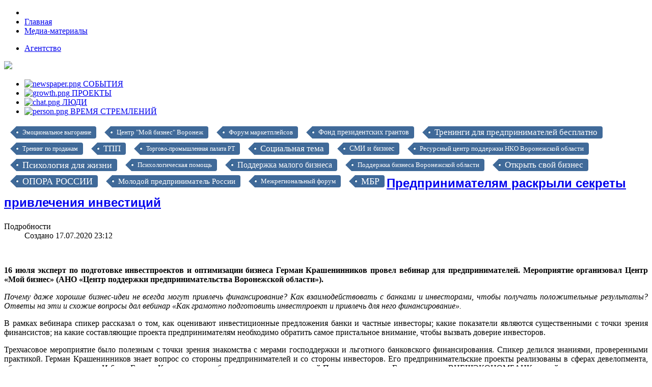

--- FILE ---
content_type: text/html; charset=utf-8
request_url: http://msb-info.ru/index.php?option=com_content&view=article&id=638:predprinimatelyam-raskryli-sekrety-privlecheniya-investitsij&catid=30&Itemid=246
body_size: 27922
content:
<!doctype html>
<html xml:lang="ru-ru" lang="ru-ru" >
<head>
	<meta name="viewport" content="width=device-width, initial-scale=1.0">
<meta http-equiv="content-type" content="text/html; charset=utf-8" />
	<meta name="generator" content="Joomla! - Open Source Content Management" />
	<title>Предпринимателям раскрыли секреты привлечения инвестиций</title>
	<link href="/templates/rt_plethora/favicon.ico" rel="shortcut icon" type="image/vnd.microsoft.icon" />
	<link href="/plugins/system/rokbox/assets/styles/rokbox.css" rel="stylesheet" type="text/css" />
	<link href="/templates/rt_plethora/css-compiled/bootstrap.css" rel="stylesheet" type="text/css" />
	<link href="/templates/rt_plethora/css-compiled/master-aea7292fff76ca2506b3ef0b508418c7.css" rel="stylesheet" type="text/css" />
	<link href="/templates/rt_plethora/css/master-webkit.css" rel="stylesheet" type="text/css" />
	<link href="/templates/rt_plethora/css-compiled/demo-aea7292fff76ca2506b3ef0b508418c7.css" rel="stylesheet" type="text/css" />
	<link href="/templates/rt_plethora/css-compiled/mediaqueries.css" rel="stylesheet" type="text/css" />
	<link href="/templates/rt_plethora/css-compiled/grid-flexbox-responsive.css" rel="stylesheet" type="text/css" />
	<link href="http://fonts.googleapis.com/css?family=Mitr:200,300,regular,500,600,700&amp;subset=latin,latin-ext" rel="stylesheet" type="text/css" />
	<link href="/templates/rt_plethora/css-compiled/menu.css" rel="stylesheet" type="text/css" />
	<link href="/media/widgetkit/wk-styles-b53417b2.css" rel="stylesheet" type="text/css" id="wk-styles-css" />
	<style type="text/css">
h1, h2 { font-family: 'Mitr', 'Helvetica', arial, serif; }
	</style>
	<script type="application/json" class="joomla-script-options new">{"csrf.token":"14d5b0871f63b45b72a1a2aa7b941dbc","system.paths":{"root":"","base":""}}</script>
	<script src="/media/jui/js/jquery.min.js?5de70712b2513f01a87de5a6ce1b72eb" type="text/javascript"></script>
	<script src="/media/jui/js/jquery-noconflict.js?5de70712b2513f01a87de5a6ce1b72eb" type="text/javascript"></script>
	<script src="/media/jui/js/jquery-migrate.min.js?5de70712b2513f01a87de5a6ce1b72eb" type="text/javascript"></script>
	<script src="/media/system/js/caption.js?5de70712b2513f01a87de5a6ce1b72eb" type="text/javascript"></script>
	<script src="/media/system/js/mootools-core.js?5de70712b2513f01a87de5a6ce1b72eb" type="text/javascript"></script>
	<script src="/media/system/js/core.js?5de70712b2513f01a87de5a6ce1b72eb" type="text/javascript"></script>
	<script src="/media/system/js/mootools-more.js?5de70712b2513f01a87de5a6ce1b72eb" type="text/javascript"></script>
	<script src="/plugins/system/rokbox/assets/js/rokbox.js" type="text/javascript"></script>
	<script src="/libraries/gantry/js/gantry-totop.js" type="text/javascript"></script>
	<script src="/libraries/gantry/js/browser-engines.js" type="text/javascript"></script>
	<script src="/templates/rt_plethora/js/rokmediaqueries.js" type="text/javascript"></script>
	<script src="/modules/mod_roknavmenu/themes/default/js/rokmediaqueries.js" type="text/javascript"></script>
	<script src="/modules/mod_roknavmenu/themes/default/js/responsive.js" type="text/javascript"></script>
	<script src="/modules/mod_roknavmenu/themes/default/js/responsive-selectbox.js" type="text/javascript"></script>
	<script src="/media/widgetkit/uikit2-79df9f35.js" type="text/javascript"></script>
	<script src="/media/widgetkit/wk-scripts-680335e0.js" type="text/javascript"></script>
	<script type="text/javascript">
jQuery(window).on('load',  function() {
				new JCaption('img.caption');
			});if (typeof RokBoxSettings == 'undefined') RokBoxSettings = {pc: '100'};		(function(i,s,o,g,r,a,m){i['GoogleAnalyticsObject']=r;i[r]=i[r]||function(){
		(i[r].q=i[r].q||[]).push(arguments)},i[r].l=1*new Date();a=s.createElement(o),
		m=s.getElementsByTagName(o)[0];a.async=1;a.src=g;m.parentNode.insertBefore(a,m)
		})(window,document,'script','//www.google-analytics.com/analytics.js','__gaTracker');
		__gaTracker('create', 'UA-10075353-18', 'auto');
		__gaTracker('send', 'pageview');
	
	</script>
<link rel="stylesheet" href="/templates/rt_plethora/css/systems.css" type="text/css" />
</head>
<body  class="logo-type-custom demostyle-type-custom mainbody-overlay-light font-family-mitr font-size-is-large menu-type-dropdownmenu layout-mode-responsive col12">
	<div id="rt-page-surround">
				<header id="rt-header-surround">
			<div class="rt-container">
								<div id="rt-top">
					<div class="rt-flex-container">
						<div class="rt-grid-6 rt-alpha">
     			            <div class="rt-block  fp-breadcrumbs">
           	<div class="module-surround">
	           		                	<div class="module-content">
	                		<div aria-label="Навигатор сайта" role="navigation">
	<ul itemscope itemtype="https://schema.org/BreadcrumbList" class="breadcrumb fp-breadcrumbs">
					<li class="active">
				<span class="divider icon-location"></span>
			</li>
		
						<li itemprop="itemListElement" itemscope itemtype="https://schema.org/ListItem">
											<a itemprop="item" href="/index.php?option=com_content&amp;view=category&amp;layout=blog&amp;id=32&amp;Itemid=246" class="pathway"><span itemprop="name">Главная</span></a>
					
											<span class="divider">
							<img src="/media/system/images/arrow.png" alt="" />						</span>
										<meta itemprop="position" content="1">
				</li>
							<li itemprop="itemListElement" itemscope itemtype="https://schema.org/ListItem">
											<a itemprop="item" href="/index.php?option=com_content&amp;view=category&amp;id=30&amp;Itemid=246" class="pathway"><span itemprop="name">Медиа-материалы</span></a>
					
										<meta itemprop="position" content="2">
				</li>
				</ul>
</div>
	                	</div>
                	</div>
           </div>
	
</div>
<div class="rt-grid-6 rt-omega">
     			            <div class="rt-block rt-horizmenu fp-topmenu">
           	<div class="module-surround">
	           		                	<div class="module-content">
	                		<ul class="nav menu mod-list">
<li class="item-119"><a href="/index.php?option=com_content&amp;view=article&amp;id=244&amp;Itemid=119" >Агентство</a></li></ul>
	                	</div>
                	</div>
           </div>
	
</div>
						<div class="clear"></div>
					</div>
				</div>
												<div id="rt-header">
					<div class="rt-flex-container">
						<div class="rt-grid-5 rt-alpha">
     			            <div class="rt-block ">
           	<div class="module-surround">
	           		                	<div class="module-content">
	                		

<div class="custom"  >
	<p><a href="https://msb-info.ru/"><img src="/images/logos/logo_new.svg" width="250" /></a></p></div>
	                	</div>
                	</div>
           </div>
	
</div>
<div class="rt-grid-7 rt-omega">
    	<div class="menu-block">
		<div class="gf-menu-device-container responsive-type-selectbox">
    
</div>
<ul class="gf-menu l1 " >
                    <li class="item241" >

            <a class="item image" href="/index.php?option=com_content&amp;view=category&amp;layout=blog&amp;id=32&amp;Itemid=241"  >
                <span class="menu-item-bg">
                                            <img class="menu-image" src="/templates/rt_plethora/images/icons/newspaper.png" alt="newspaper.png" />
                                        СОБЫТИЯ                </span>
            </a>


                    </li>
                            <li class="item240" >

            <a class="item image" href="/index.php?option=com_content&amp;view=category&amp;layout=blog&amp;id=31&amp;Itemid=240"  >
                <span class="menu-item-bg">
                                            <img class="menu-image" src="/templates/rt_plethora/images/icons/growth.png" alt="growth.png" />
                                        ПРОЕКТЫ                </span>
            </a>


                    </li>
                            <li class="item242" >

            <a class="item image" href="/index.php?option=com_content&amp;view=category&amp;layout=blog&amp;id=33&amp;Itemid=242"  >
                <span class="menu-item-bg">
                                            <img class="menu-image" src="/templates/rt_plethora/images/icons/chat.png" alt="chat.png" />
                                        ЛЮДИ                </span>
            </a>


                    </li>
                            <li class="item245" >

            <a class="item image" href="/index.php?option=com_content&amp;view=category&amp;layout=blog&amp;id=35&amp;Itemid=245"  >
                <span class="menu-item-bg">
                                            <img class="menu-image" src="/templates/rt_plethora/images/icons/person.png" alt="person.png" />
                                        ВРЕМЯ СТРЕМЛЕНИЙ                </span>
            </a>


                    </li>
            </ul>		<div class="clear"></div>
	</div>
	
</div>
						<div class="clear"></div>
					</div>
				</div>
											</div>
		</header>
		
				<section id="rt-showcase-surround">
			<div class="rt-container">
												<div id="rt-showcase">
					<div class="rt-flex-container">
						<div class="rt-grid-12 rt-alpha rt-omega">
     			            <div class="rt-block ">
           	<div class="module-surround">
	           		                	<div class="module-content">
	                		    <style type="text/css">
	.tags_245{
	margin:0;
	padding:0;
	list-style:none;
	}
	.tags_245 li
	{
	    margin:4px;
	    display: block;
	    float: left;
	}
	.tags_245 li, .tags_245 a{
	float:left;
	height:24px;
	line-height:24px;
	position:relative;
	}
	.tags_245 a{
	margin-left:20px;
	padding:0 10px 0 12px;
	background:#406A99;
	text-decoration:none;
	-moz-border-radius-bottomright:4px;
	-webkit-border-bottom-right-radius:4px;	
	border-bottom-right-radius:4px;
	-moz-border-radius-topright:4px;
	-webkit-border-top-right-radius:4px;	
	border-top-right-radius:4px;	
	}
	.tags_245 a:before{
	content:"";
	float:left;
	position:absolute;
	top:0;
	left:-12px;
	width:0;
	height:0;
	border-color:transparent #406A99 transparent transparent;
	border-style:solid;
	border-width:12px 12px 12px 0;		
	}
	.tags_245 a:after{
	content:"";
	position:absolute;
	top:10px;
	left:0;
	float:left;
	width:4px;
	height:4px;
	-moz-border-radius:2px;
	-webkit-border-radius:2px;
	border-radius:2px;
	background:#fff;
	-moz-box-shadow:-1px -1px 2px #004977;
	-webkit-box-shadow:-1px -1px 2px #004977;
	box-shadow:-1px -1px 2px #004977;
	}
	.well
	{
	    float:left;
	}
	.tags_245 a:hover{background:#555555;}	
	.tags_245 a:hover:before{border-color:transparent #555555 transparent transparent;}
    </style>
    <ul class="tags_245">
                   <li>
	<a href="/index.php?option=com_tags&amp;view=tag&amp;id=35:emotsionalnoe-vygoranie" style='color:#FFFFFF;font-size:12px' class="css-flat" title="Эмоциональное выгорание" class="tag-link-0">
		Эмоциональное выгорание</a>
                </li>
	                <li>
	<a href="/index.php?option=com_tags&amp;view=tag&amp;id=4:tsentr-moj-biznes-voronezh" style='color:#FFFFFF;font-size:13px' class="css-flat" title="Центр &quot;Мой бизнес&quot; Воронеж" class="tag-link-1">
		Центр &quot;Мой бизнес&quot; Воронеж</a>
                </li>
	                <li>
	<a href="/index.php?option=com_tags&amp;view=tag&amp;id=40:forum-marketplejsov" style='color:#FFFFFF;font-size:13px' class="css-flat" title="Форум маркетплейсов" class="tag-link-2">
		Форум маркетплейсов</a>
                </li>
	                <li>
	<a href="/index.php?option=com_tags&amp;view=tag&amp;id=31:fond-prezidentskikh-grantov" style='color:#FFFFFF;font-size:14px' class="css-flat" title="Фонд президентских грантов" class="tag-link-3">
		Фонд президентских грантов</a>
                </li>
	                <li>
	<a href="/index.php?option=com_tags&amp;view=tag&amp;id=6:treningi-dlya-predprinimatelej-besplatno" style='color:#FFFFFF;font-size:17px' class="css-flat" title="Тренинги для предпринимателей бесплатно" class="tag-link-4">
		Тренинги для предпринимателей бесплатно</a>
                </li>
	                <li>
	<a href="/index.php?option=com_tags&amp;view=tag&amp;id=5:trening-po-prodazham" style='color:#FFFFFF;font-size:12px' class="css-flat" title="Тренинг по продажам" class="tag-link-5">
		Тренинг по продажам</a>
                </li>
	                <li>
	<a href="/index.php?option=com_tags&amp;view=tag&amp;id=36:tpp" style='color:#FFFFFF;font-size:17px' class="css-flat" title="ТПП " class="tag-link-6">
		ТПП </a>
                </li>
	                <li>
	<a href="/index.php?option=com_tags&amp;view=tag&amp;id=37:torgovo-promyshlennaya-palata-rt" style='color:#FFFFFF;font-size:12px' class="css-flat" title="Торгово-промышленная палата РТ" class="tag-link-7">
		Торгово-промышленная палата РТ</a>
                </li>
	                <li>
	<a href="/index.php?option=com_tags&amp;view=tag&amp;id=38:sotsialnaya-tema" style='color:#FFFFFF;font-size:17px' class="css-flat" title="Социальная тема " class="tag-link-8">
		Социальная тема </a>
                </li>
	                <li>
	<a href="/index.php?option=com_tags&amp;view=tag&amp;id=25:smi-i-biznes" style='color:#FFFFFF;font-size:14px' class="css-flat" title="СМИ и бизнес" class="tag-link-9">
		СМИ и бизнес</a>
                </li>
	                <li>
	<a href="/index.php?option=com_tags&amp;view=tag&amp;id=32:resursnyj-tsentr-podderzhki-nko-voronezhskoj-oblasti" style='color:#FFFFFF;font-size:13px' class="css-flat" title="Ресурсный центр поддержки НКО Воронежской области" class="tag-link-10">
		Ресурсный центр поддержки НКО Воронежской области</a>
                </li>
	                <li>
	<a href="/index.php?option=com_tags&amp;view=tag&amp;id=18:psikhologiya-dlya-zhizni" style='color:#FFFFFF;font-size:18px' class="css-flat" title="Психология для жизни" class="tag-link-11">
		Психология для жизни</a>
                </li>
	                <li>
	<a href="/index.php?option=com_tags&amp;view=tag&amp;id=19:psikhologicheskaya-pomoshch" style='color:#FFFFFF;font-size:13px' class="css-flat" title="Психологическая помощь" class="tag-link-12">
		Психологическая помощь</a>
                </li>
	                <li>
	<a href="/index.php?option=com_tags&amp;view=tag&amp;id=23:podderzhka-malogo-biznesa" style='color:#FFFFFF;font-size:16px' class="css-flat" title="Поддержка малого бизнеса" class="tag-link-13">
		Поддержка малого бизнеса</a>
                </li>
	                <li>
	<a href="/index.php?option=com_tags&amp;view=tag&amp;id=7:podderzhka-biznesa-voronezhskoj-oblasti" style='color:#FFFFFF;font-size:13px' class="css-flat" title="Поддержка бизнеса Воронежской области" class="tag-link-14">
		Поддержка бизнеса Воронежской области</a>
                </li>
	                <li>
	<a href="/index.php?option=com_tags&amp;view=tag&amp;id=29:otkryt-svoj-biznes" style='color:#FFFFFF;font-size:17px' class="css-flat" title="Открыть свой бизнес" class="tag-link-15">
		Открыть свой бизнес</a>
                </li>
	                <li>
	<a href="/index.php?option=com_tags&amp;view=tag&amp;id=17:opora-rossii" style='color:#FFFFFF;font-size:18px' class="css-flat" title="ОПОРА РОССИИ" class="tag-link-16">
		ОПОРА РОССИИ</a>
                </li>
	                <li>
	<a href="/index.php?option=com_tags&amp;view=tag&amp;id=33:molodoj-predprinimatel-rossii" style='color:#FFFFFF;font-size:15px' class="css-flat" title="Молодой предприниматель России" class="tag-link-17">
		Молодой предприниматель России</a>
                </li>
	                <li>
	<a href="/index.php?option=com_tags&amp;view=tag&amp;id=41:mezhregionalnyj-forum" style='color:#FFFFFF;font-size:13px' class="css-flat" title="Межрегиональный форум" class="tag-link-18">
		Межрегиональный форум</a>
                </li>
	                <li>
	<a href="/index.php?option=com_tags&amp;view=tag&amp;id=2:mbr" style='color:#FFFFFF;font-size:18px' class="css-flat" title="МБР" class="tag-link-19">
		МБР</a>
                </li>
		</ul>
	                	</div>
                	</div>
           </div>
	
</div>
						<div class="clear"></div>
					</div>
				</div>
											</div>
		</section>
		
		
				<section id="rt-mainbody-surround">
			<div class="rt-container">
																				<div id="rt-main" class="mb12">
    <div class="rt-flex-container">
                <div class="rt-mainbody-wrapper rt-grid-12 ">
                            		<div class="rt-component-block rt-block">
                <div id="rt-mainbody">
    				<div class="component-content">
                    	<article class="item-page" itemscope itemtype="http://schema.org/Article">
<meta itemprop="inLanguage" content="ru-RU" />
	<h2 itemprop="name">
							<a href="/index.php?option=com_content&amp;view=article&amp;id=638:predprinimatelyam-raskryli-sekrety-privlecheniya-investitsij&amp;catid=30&amp;Itemid=246" itemprop="url"> Предпринимателям раскрыли секреты привлечения инвестиций</a>
					</h2>
	




	<dl class="article-info">
	<dt class="article-info-term">Подробности</dt>
	<dd class="create">
		<time datetime="2020-07-17T23:12:00+03:00" itemprop="dateCreated">
			Создано 17.07.2020 23:12		</time>
	</dd>
	</dl>



	<div class="img-fulltext-none">
<img
	 src="/images/news/oblo2.jpg" alt="" itemprop="image"/>
</div>
<div itemprop="articleBody">
	<p style="text-align: justify;"><strong>16 июля эксперт по подготовке инвестпроектов и оптимизации бизнеса Герман Крашенинников провел вебинар для предпринимателей. Мероприятие организовал Центр «Мой бизнес» (АНО «Центр поддержки предпринимательства Воронежской области»).</strong></p>
 
<p style="text-align: justify;"><em>Почему даже хорошие бизнес-идеи не всегда могут привлечь финансирование? Как взаимодействовать с банками и инвесторами, чтобы получать положительные результаты? Ответы на эти и схожие вопросы дал вебинар «Как грамотно подготовить инвестпроект и привлечь для него финансирование».</em></p>
<p style="text-align: justify;">В рамках вебинара спикер рассказал о том, как оценивают инвестиционные предложения банки и частные инвесторы; какие показатели являются существенными с точки зрения финансистов; на какие составляющие проекта предпринимателям необходимо обратить самое пристальное внимание, чтобы вызвать доверие инвесторов.</p>
<p style="text-align: justify;">Трехчасовое мероприятие было полезным с точки зрения знакомства с мерами господдержки и льготного банковского финансирования. Спикер делился знаниями, проверенными практикой. Герман Крашенинников знает вопрос со стороны предпринимателей и со стороны инвесторов. Его предпринимательские проекты реализованы в сферах девелопмента, общепита, торговли, услуг. И 6 лет Герман Крашенинников был одним из руководителей Представительства Госкорпорации ВНЕШЭКОНОМБАНК: в этой должности ему довелось проанализировать более 1000 бизнесов и инвестпроектов.</p>
<p style="text-align: justify;">На вебинаре отдельное внимание было уделено теме государственно-частного партнерства и концессионных соглашений. Эти формы развития проектов в настоящее время являются актуальными для предприятий многих отраслей.</p>
<p style="text-align: justify;">Кроме того, участники мероприятия познакомились с экспресс-анализом инвестиционных проектов и бизнесов: этот инструмент каждый предприниматель сможет самостоятельно использовать на практике.</p>
<p style="text-align: justify;">В качестве участников на вебинар зарегистрировались более 30 предпринимателей. Для представителей малого и среднего бизнеса участие в вебинаре было бесплатным и предоставлялось как мера государственной поддержки.</p>
<hr />
<p style="text-align: justify;">С другими мероприятиями Центра «Мой бизнес» в Воронеже можно ознакомиться на официальном сайте: <a href="http://moibiz36.ru" target="_blank" rel="noopener noreferrer">http://moibiz36.ru</a></p></div>

			<ul class="tags inline">
																	<li class="tag-7 tag-list0" itemprop="keywords">
					<a href="/index.php?option=com_tags&amp;view=tag&amp;id=7:podderzhka-biznesa-voronezhskoj-oblasti" class="label label-info">
						Поддержка бизнеса Воронежской области					</a>
				</li>
																				<li class="tag-9 tag-list1" itemprop="keywords">
					<a href="/index.php?option=com_tags&amp;view=tag&amp;id=9:investitsii" class="label label-info">
						Инвестиции					</a>
				</li>
																				<li class="tag-11 tag-list2" itemprop="keywords">
					<a href="/index.php?option=com_tags&amp;view=tag&amp;id=11:analiz-investitsionnykh-proektov" class="label label-info">
						Анализ инвестиционных проектов					</a>
				</li>
						</ul>



	</article>



    				</div>
                </div>
    		</div>
                                </div>

                
        <div class="clear"></div>
    </div>
</div>
																			</div>
		</section>
		
		
				<footer id="rt-footer-surround">
			<div class="rt-container">
												<div id="rt-footer">
					<div class="rt-flex-container">
						<div class="rt-grid-7 rt-alpha">
     			            <div class="rt-block rt-phone-center">
           	<div class="module-surround">
	           				<div class="module-title">
					<h2 class="title"><span>Агентство "МСБ-ИНФО"</span></h2>			</div>
	                		                	<div class="module-content">
	                		

<div class="customrt-phone-center"  >
	<p class="hidden-phone">Основным направлением деятельности нашей компании является информационно-маркетинговое сопровождение субъектов малого и среднего бизнеса. Мы также активно работаем с организациями социальной сферы, реализуя совместные проекты и освещая значимые мероприятия.</p></div>
	                	</div>
                	</div>
           </div>
	
</div>
<div class="rt-grid-5 rt-omega">
     			            <div class="rt-block rt-phone-center">
           	<div class="module-surround">
	           				<div class="module-title">
					<h2 class="title"><span>Контакты</span></h2>			</div>
	                		                	<div class="module-content">
	                		

<div class="customrt-phone-center"  >
	<p>Приглашаем к сотрудничеству и партнёрству! Открыты для совместных проектов!</p>
<div class="gantry-width-container">
<div class="gantry-width-60">
<div class="gantry-width-spacer"><span class="rt-intro-text"><img src="/images/logos/logo_contact.svg" alt="" /><br /><br />+7 (951) 869-03-58</span><br /> <a href="mailto:in-format@mail.ru">in-format@mail.ru</a></div>
</div>
</div></div>
	                	</div>
                	</div>
           </div>
	
</div>
						<div class="clear"></div>
					</div>
				</div>
												<div id="rt-copyright">
					<div class="rt-flex-container">
						<div class="rt-grid-10 rt-alpha">
    	<div class="rt-copyright-content rt-block">
		<div class="rt-text-small rt-justify">© <a href="/">Агентство "МСБ-ИНФО"</a>  2017-2025. Полное или частичное использование материалов приветствуется при упоминании ссылки на источник http://msb-info.ru</div>	</div>
	
</div>
<div class="rt-grid-2 rt-omega">
    	<div class="clear"></div>
	<div class="rt-block">
		<a href="#" id="gantry-totop" rel="nofollow">Вверх</a>
	</div>
	
</div>
						<div class="clear"></div>
					</div>
				</div>
							</div>
		</footer>
		
		
						

<div class="custom"  >
	<!-- Yandex.Metrika counter -->
<script type="text/javascript" >
    (function (d, w, c) {
        (w[c] = w[c] || []).push(function() {
            try {
                w.yaCounter48111728 = new Ya.Metrika({
                    id:48111728,
                    clickmap:true,
                    trackLinks:true,
                    accurateTrackBounce:true,
                    webvisor:true,
                    trackHash:true
                });
            } catch(e) { }
        });

        var n = d.getElementsByTagName("script")[0],
            s = d.createElement("script"),
            f = function () { n.parentNode.insertBefore(s, n); };
        s.type = "text/javascript";
        s.async = true;
        s.src = "https://mc.yandex.ru/metrika/watch.js";

        if (w.opera == "[object Opera]") {
            d.addEventListener("DOMContentLoaded", f, false);
        } else { f(); }
    })(document, window, "yandex_metrika_callbacks");
</script>
<noscript><div><img src="https://mc.yandex.ru/watch/48111728" style="position:absolute; left:-9999px;" alt="" /></div></noscript>
<!-- /Yandex.Metrika counter --></div>
	
		
									</div>
</body>
</html>
